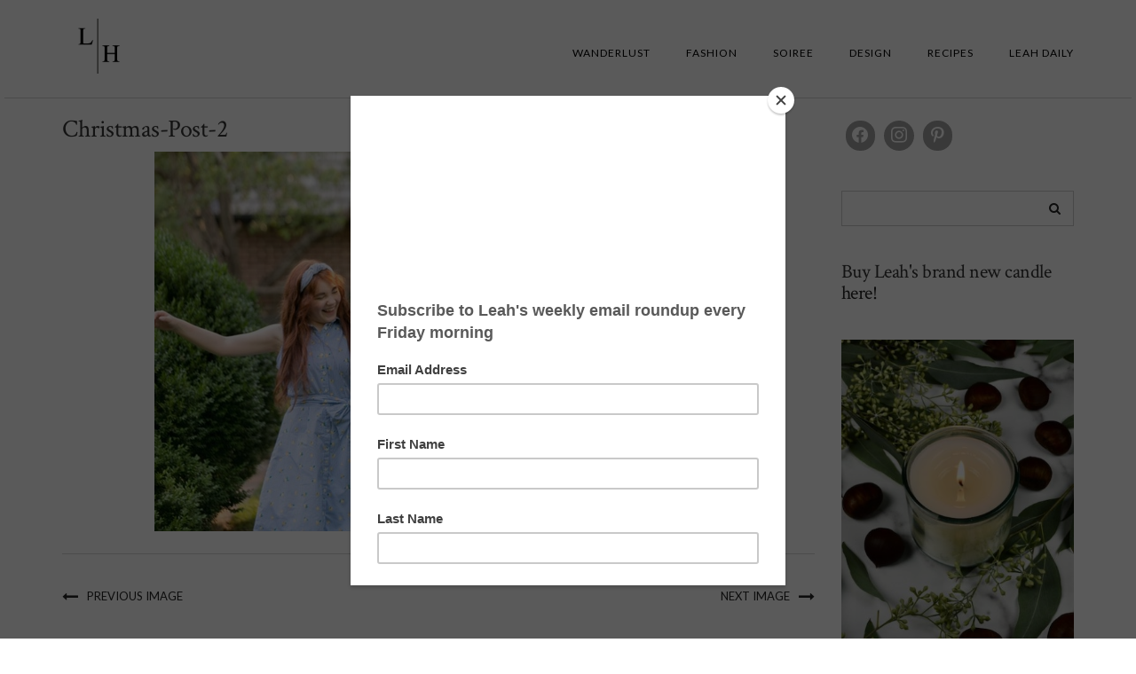

--- FILE ---
content_type: text/html; charset=UTF-8
request_url: https://leahhawkins.com/2020/12/25/our-2020-family-portraits-and-christmas-cards/christmas-post-2/
body_size: 11178
content:
<!DOCTYPE html>
<html lang="en-US">
<head>
    <meta charset="UTF-8" />
    <meta http-equiv="X-UA-Compatible" content="IE=edge" />
    <meta name="viewport" content="width=device-width, initial-scale=1" />
        <meta name='robots' content='index, follow, max-image-preview:large, max-snippet:-1, max-video-preview:-1' />

	<!-- This site is optimized with the Yoast SEO plugin v21.1 - https://yoast.com/wordpress/plugins/seo/ -->
	<title>Christmas-Post-2 - Leah Hawkins</title>
	<link rel="canonical" href="https://leahhawkins.com/2020/12/25/our-2020-family-portraits-and-christmas-cards/christmas-post-2/" />
	<meta property="og:locale" content="en_US" />
	<meta property="og:type" content="article" />
	<meta property="og:title" content="Christmas-Post-2 - Leah Hawkins" />
	<meta property="og:url" content="https://leahhawkins.com/2020/12/25/our-2020-family-portraits-and-christmas-cards/christmas-post-2/" />
	<meta property="og:site_name" content="Leah Hawkins" />
	<meta property="og:image" content="https://leahhawkins.com/2020/12/25/our-2020-family-portraits-and-christmas-cards/christmas-post-2" />
	<meta property="og:image:width" content="640" />
	<meta property="og:image:height" content="428" />
	<meta property="og:image:type" content="image/jpeg" />
	<meta name="twitter:card" content="summary_large_image" />
	<script type="application/ld+json" class="yoast-schema-graph">{"@context":"https://schema.org","@graph":[{"@type":"WebPage","@id":"https://leahhawkins.com/2020/12/25/our-2020-family-portraits-and-christmas-cards/christmas-post-2/","url":"https://leahhawkins.com/2020/12/25/our-2020-family-portraits-and-christmas-cards/christmas-post-2/","name":"Christmas-Post-2 - Leah Hawkins","isPartOf":{"@id":"https://leahhawkins.com/#website"},"primaryImageOfPage":{"@id":"https://leahhawkins.com/2020/12/25/our-2020-family-portraits-and-christmas-cards/christmas-post-2/#primaryimage"},"image":{"@id":"https://leahhawkins.com/2020/12/25/our-2020-family-portraits-and-christmas-cards/christmas-post-2/#primaryimage"},"thumbnailUrl":"https://leahhawkins.com/wp-content/uploads/2020/12/Christmas-Post-2.jpeg","datePublished":"2020-12-25T20:51:33+00:00","dateModified":"2020-12-25T20:51:33+00:00","breadcrumb":{"@id":"https://leahhawkins.com/2020/12/25/our-2020-family-portraits-and-christmas-cards/christmas-post-2/#breadcrumb"},"inLanguage":"en-US","potentialAction":[{"@type":"ReadAction","target":["https://leahhawkins.com/2020/12/25/our-2020-family-portraits-and-christmas-cards/christmas-post-2/"]}]},{"@type":"ImageObject","inLanguage":"en-US","@id":"https://leahhawkins.com/2020/12/25/our-2020-family-portraits-and-christmas-cards/christmas-post-2/#primaryimage","url":"https://leahhawkins.com/wp-content/uploads/2020/12/Christmas-Post-2.jpeg","contentUrl":"https://leahhawkins.com/wp-content/uploads/2020/12/Christmas-Post-2.jpeg","width":640,"height":428},{"@type":"BreadcrumbList","@id":"https://leahhawkins.com/2020/12/25/our-2020-family-portraits-and-christmas-cards/christmas-post-2/#breadcrumb","itemListElement":[{"@type":"ListItem","position":1,"name":"Home","item":"https://leahhawkins.com/"},{"@type":"ListItem","position":2,"name":"Our 2020 Family Portraits and Christmas Cards","item":"https://leahhawkins.com/2020/12/25/our-2020-family-portraits-and-christmas-cards/"},{"@type":"ListItem","position":3,"name":"Christmas-Post-2"}]},{"@type":"WebSite","@id":"https://leahhawkins.com/#website","url":"https://leahhawkins.com/","name":"Leah Hawkins","description":"cool. classic. chic.","potentialAction":[{"@type":"SearchAction","target":{"@type":"EntryPoint","urlTemplate":"https://leahhawkins.com/?s={search_term_string}"},"query-input":"required name=search_term_string"}],"inLanguage":"en-US"}]}</script>
	<!-- / Yoast SEO plugin. -->


<link rel='dns-prefetch' href='//fonts.googleapis.com' />
<link href='https://fonts.gstatic.com' crossorigin rel='preconnect' />
<link rel="alternate" type="application/rss+xml" title="Leah Hawkins &raquo; Feed" href="https://leahhawkins.com/feed/" />
<link rel="alternate" type="application/rss+xml" title="Leah Hawkins &raquo; Comments Feed" href="https://leahhawkins.com/comments/feed/" />
<script type="text/javascript">
/* <![CDATA[ */
window._wpemojiSettings = {"baseUrl":"https:\/\/s.w.org\/images\/core\/emoji\/15.0.3\/72x72\/","ext":".png","svgUrl":"https:\/\/s.w.org\/images\/core\/emoji\/15.0.3\/svg\/","svgExt":".svg","source":{"concatemoji":"https:\/\/leahhawkins.com\/wp-includes\/js\/wp-emoji-release.min.js?ver=6.6.4"}};
/*! This file is auto-generated */
!function(i,n){var o,s,e;function c(e){try{var t={supportTests:e,timestamp:(new Date).valueOf()};sessionStorage.setItem(o,JSON.stringify(t))}catch(e){}}function p(e,t,n){e.clearRect(0,0,e.canvas.width,e.canvas.height),e.fillText(t,0,0);var t=new Uint32Array(e.getImageData(0,0,e.canvas.width,e.canvas.height).data),r=(e.clearRect(0,0,e.canvas.width,e.canvas.height),e.fillText(n,0,0),new Uint32Array(e.getImageData(0,0,e.canvas.width,e.canvas.height).data));return t.every(function(e,t){return e===r[t]})}function u(e,t,n){switch(t){case"flag":return n(e,"\ud83c\udff3\ufe0f\u200d\u26a7\ufe0f","\ud83c\udff3\ufe0f\u200b\u26a7\ufe0f")?!1:!n(e,"\ud83c\uddfa\ud83c\uddf3","\ud83c\uddfa\u200b\ud83c\uddf3")&&!n(e,"\ud83c\udff4\udb40\udc67\udb40\udc62\udb40\udc65\udb40\udc6e\udb40\udc67\udb40\udc7f","\ud83c\udff4\u200b\udb40\udc67\u200b\udb40\udc62\u200b\udb40\udc65\u200b\udb40\udc6e\u200b\udb40\udc67\u200b\udb40\udc7f");case"emoji":return!n(e,"\ud83d\udc26\u200d\u2b1b","\ud83d\udc26\u200b\u2b1b")}return!1}function f(e,t,n){var r="undefined"!=typeof WorkerGlobalScope&&self instanceof WorkerGlobalScope?new OffscreenCanvas(300,150):i.createElement("canvas"),a=r.getContext("2d",{willReadFrequently:!0}),o=(a.textBaseline="top",a.font="600 32px Arial",{});return e.forEach(function(e){o[e]=t(a,e,n)}),o}function t(e){var t=i.createElement("script");t.src=e,t.defer=!0,i.head.appendChild(t)}"undefined"!=typeof Promise&&(o="wpEmojiSettingsSupports",s=["flag","emoji"],n.supports={everything:!0,everythingExceptFlag:!0},e=new Promise(function(e){i.addEventListener("DOMContentLoaded",e,{once:!0})}),new Promise(function(t){var n=function(){try{var e=JSON.parse(sessionStorage.getItem(o));if("object"==typeof e&&"number"==typeof e.timestamp&&(new Date).valueOf()<e.timestamp+604800&&"object"==typeof e.supportTests)return e.supportTests}catch(e){}return null}();if(!n){if("undefined"!=typeof Worker&&"undefined"!=typeof OffscreenCanvas&&"undefined"!=typeof URL&&URL.createObjectURL&&"undefined"!=typeof Blob)try{var e="postMessage("+f.toString()+"("+[JSON.stringify(s),u.toString(),p.toString()].join(",")+"));",r=new Blob([e],{type:"text/javascript"}),a=new Worker(URL.createObjectURL(r),{name:"wpTestEmojiSupports"});return void(a.onmessage=function(e){c(n=e.data),a.terminate(),t(n)})}catch(e){}c(n=f(s,u,p))}t(n)}).then(function(e){for(var t in e)n.supports[t]=e[t],n.supports.everything=n.supports.everything&&n.supports[t],"flag"!==t&&(n.supports.everythingExceptFlag=n.supports.everythingExceptFlag&&n.supports[t]);n.supports.everythingExceptFlag=n.supports.everythingExceptFlag&&!n.supports.flag,n.DOMReady=!1,n.readyCallback=function(){n.DOMReady=!0}}).then(function(){return e}).then(function(){var e;n.supports.everything||(n.readyCallback(),(e=n.source||{}).concatemoji?t(e.concatemoji):e.wpemoji&&e.twemoji&&(t(e.twemoji),t(e.wpemoji)))}))}((window,document),window._wpemojiSettings);
/* ]]> */
</script>
<style id='wp-emoji-styles-inline-css' type='text/css'>

	img.wp-smiley, img.emoji {
		display: inline !important;
		border: none !important;
		box-shadow: none !important;
		height: 1em !important;
		width: 1em !important;
		margin: 0 0.07em !important;
		vertical-align: -0.1em !important;
		background: none !important;
		padding: 0 !important;
	}
</style>
<link rel='stylesheet' id='wp-block-library-css' href='https://leahhawkins.com/wp-includes/css/dist/block-library/style.min.css?ver=6.6.4' type='text/css' media='all' />
<link rel='stylesheet' id='wpzoom-social-icons-block-style-css' href='https://leahhawkins.com/wp-content/plugins/social-icons-widget-by-wpzoom/block/dist/style-wpzoom-social-icons.css?ver=4.2.18' type='text/css' media='all' />
<link rel='stylesheet' id='wc-blocks-style-css' href='https://leahhawkins.com/wp-content/plugins/woocommerce/packages/woocommerce-blocks/build/wc-blocks.css?ver=10.6.6' type='text/css' media='all' />
<link rel='stylesheet' id='wc-blocks-style-active-filters-css' href='https://leahhawkins.com/wp-content/plugins/woocommerce/packages/woocommerce-blocks/build/active-filters.css?ver=10.6.6' type='text/css' media='all' />
<link rel='stylesheet' id='wc-blocks-style-add-to-cart-form-css' href='https://leahhawkins.com/wp-content/plugins/woocommerce/packages/woocommerce-blocks/build/add-to-cart-form.css?ver=10.6.6' type='text/css' media='all' />
<link rel='stylesheet' id='wc-blocks-packages-style-css' href='https://leahhawkins.com/wp-content/plugins/woocommerce/packages/woocommerce-blocks/build/packages-style.css?ver=10.6.6' type='text/css' media='all' />
<link rel='stylesheet' id='wc-blocks-style-all-products-css' href='https://leahhawkins.com/wp-content/plugins/woocommerce/packages/woocommerce-blocks/build/all-products.css?ver=10.6.6' type='text/css' media='all' />
<link rel='stylesheet' id='wc-blocks-style-all-reviews-css' href='https://leahhawkins.com/wp-content/plugins/woocommerce/packages/woocommerce-blocks/build/all-reviews.css?ver=10.6.6' type='text/css' media='all' />
<link rel='stylesheet' id='wc-blocks-style-attribute-filter-css' href='https://leahhawkins.com/wp-content/plugins/woocommerce/packages/woocommerce-blocks/build/attribute-filter.css?ver=10.6.6' type='text/css' media='all' />
<link rel='stylesheet' id='wc-blocks-style-breadcrumbs-css' href='https://leahhawkins.com/wp-content/plugins/woocommerce/packages/woocommerce-blocks/build/breadcrumbs.css?ver=10.6.6' type='text/css' media='all' />
<link rel='stylesheet' id='wc-blocks-style-catalog-sorting-css' href='https://leahhawkins.com/wp-content/plugins/woocommerce/packages/woocommerce-blocks/build/catalog-sorting.css?ver=10.6.6' type='text/css' media='all' />
<link rel='stylesheet' id='wc-blocks-style-customer-account-css' href='https://leahhawkins.com/wp-content/plugins/woocommerce/packages/woocommerce-blocks/build/customer-account.css?ver=10.6.6' type='text/css' media='all' />
<link rel='stylesheet' id='wc-blocks-style-featured-category-css' href='https://leahhawkins.com/wp-content/plugins/woocommerce/packages/woocommerce-blocks/build/featured-category.css?ver=10.6.6' type='text/css' media='all' />
<link rel='stylesheet' id='wc-blocks-style-featured-product-css' href='https://leahhawkins.com/wp-content/plugins/woocommerce/packages/woocommerce-blocks/build/featured-product.css?ver=10.6.6' type='text/css' media='all' />
<link rel='stylesheet' id='wc-blocks-style-mini-cart-css' href='https://leahhawkins.com/wp-content/plugins/woocommerce/packages/woocommerce-blocks/build/mini-cart.css?ver=10.6.6' type='text/css' media='all' />
<link rel='stylesheet' id='wc-blocks-style-price-filter-css' href='https://leahhawkins.com/wp-content/plugins/woocommerce/packages/woocommerce-blocks/build/price-filter.css?ver=10.6.6' type='text/css' media='all' />
<link rel='stylesheet' id='wc-blocks-style-product-add-to-cart-css' href='https://leahhawkins.com/wp-content/plugins/woocommerce/packages/woocommerce-blocks/build/product-add-to-cart.css?ver=10.6.6' type='text/css' media='all' />
<link rel='stylesheet' id='wc-blocks-style-product-button-css' href='https://leahhawkins.com/wp-content/plugins/woocommerce/packages/woocommerce-blocks/build/product-button.css?ver=10.6.6' type='text/css' media='all' />
<link rel='stylesheet' id='wc-blocks-style-product-categories-css' href='https://leahhawkins.com/wp-content/plugins/woocommerce/packages/woocommerce-blocks/build/product-categories.css?ver=10.6.6' type='text/css' media='all' />
<link rel='stylesheet' id='wc-blocks-style-product-image-css' href='https://leahhawkins.com/wp-content/plugins/woocommerce/packages/woocommerce-blocks/build/product-image.css?ver=10.6.6' type='text/css' media='all' />
<link rel='stylesheet' id='wc-blocks-style-product-image-gallery-css' href='https://leahhawkins.com/wp-content/plugins/woocommerce/packages/woocommerce-blocks/build/product-image-gallery.css?ver=10.6.6' type='text/css' media='all' />
<link rel='stylesheet' id='wc-blocks-style-product-query-css' href='https://leahhawkins.com/wp-content/plugins/woocommerce/packages/woocommerce-blocks/build/product-query.css?ver=10.6.6' type='text/css' media='all' />
<link rel='stylesheet' id='wc-blocks-style-product-results-count-css' href='https://leahhawkins.com/wp-content/plugins/woocommerce/packages/woocommerce-blocks/build/product-results-count.css?ver=10.6.6' type='text/css' media='all' />
<link rel='stylesheet' id='wc-blocks-style-product-reviews-css' href='https://leahhawkins.com/wp-content/plugins/woocommerce/packages/woocommerce-blocks/build/product-reviews.css?ver=10.6.6' type='text/css' media='all' />
<link rel='stylesheet' id='wc-blocks-style-product-sale-badge-css' href='https://leahhawkins.com/wp-content/plugins/woocommerce/packages/woocommerce-blocks/build/product-sale-badge.css?ver=10.6.6' type='text/css' media='all' />
<link rel='stylesheet' id='wc-blocks-style-product-search-css' href='https://leahhawkins.com/wp-content/plugins/woocommerce/packages/woocommerce-blocks/build/product-search.css?ver=10.6.6' type='text/css' media='all' />
<link rel='stylesheet' id='wc-blocks-style-product-sku-css' href='https://leahhawkins.com/wp-content/plugins/woocommerce/packages/woocommerce-blocks/build/product-sku.css?ver=10.6.6' type='text/css' media='all' />
<link rel='stylesheet' id='wc-blocks-style-product-stock-indicator-css' href='https://leahhawkins.com/wp-content/plugins/woocommerce/packages/woocommerce-blocks/build/product-stock-indicator.css?ver=10.6.6' type='text/css' media='all' />
<link rel='stylesheet' id='wc-blocks-style-product-summary-css' href='https://leahhawkins.com/wp-content/plugins/woocommerce/packages/woocommerce-blocks/build/product-summary.css?ver=10.6.6' type='text/css' media='all' />
<link rel='stylesheet' id='wc-blocks-style-product-title-css' href='https://leahhawkins.com/wp-content/plugins/woocommerce/packages/woocommerce-blocks/build/product-title.css?ver=10.6.6' type='text/css' media='all' />
<link rel='stylesheet' id='wc-blocks-style-rating-filter-css' href='https://leahhawkins.com/wp-content/plugins/woocommerce/packages/woocommerce-blocks/build/rating-filter.css?ver=10.6.6' type='text/css' media='all' />
<link rel='stylesheet' id='wc-blocks-style-reviews-by-category-css' href='https://leahhawkins.com/wp-content/plugins/woocommerce/packages/woocommerce-blocks/build/reviews-by-category.css?ver=10.6.6' type='text/css' media='all' />
<link rel='stylesheet' id='wc-blocks-style-reviews-by-product-css' href='https://leahhawkins.com/wp-content/plugins/woocommerce/packages/woocommerce-blocks/build/reviews-by-product.css?ver=10.6.6' type='text/css' media='all' />
<link rel='stylesheet' id='wc-blocks-style-product-details-css' href='https://leahhawkins.com/wp-content/plugins/woocommerce/packages/woocommerce-blocks/build/product-details.css?ver=10.6.6' type='text/css' media='all' />
<link rel='stylesheet' id='wc-blocks-style-single-product-css' href='https://leahhawkins.com/wp-content/plugins/woocommerce/packages/woocommerce-blocks/build/single-product.css?ver=10.6.6' type='text/css' media='all' />
<link rel='stylesheet' id='wc-blocks-style-stock-filter-css' href='https://leahhawkins.com/wp-content/plugins/woocommerce/packages/woocommerce-blocks/build/stock-filter.css?ver=10.6.6' type='text/css' media='all' />
<link rel='stylesheet' id='wc-blocks-style-cart-css' href='https://leahhawkins.com/wp-content/plugins/woocommerce/packages/woocommerce-blocks/build/cart.css?ver=10.6.6' type='text/css' media='all' />
<link rel='stylesheet' id='wc-blocks-style-checkout-css' href='https://leahhawkins.com/wp-content/plugins/woocommerce/packages/woocommerce-blocks/build/checkout.css?ver=10.6.6' type='text/css' media='all' />
<link rel='stylesheet' id='wc-blocks-style-mini-cart-contents-css' href='https://leahhawkins.com/wp-content/plugins/woocommerce/packages/woocommerce-blocks/build/mini-cart-contents.css?ver=10.6.6' type='text/css' media='all' />
<style id='classic-theme-styles-inline-css' type='text/css'>
/*! This file is auto-generated */
.wp-block-button__link{color:#fff;background-color:#32373c;border-radius:9999px;box-shadow:none;text-decoration:none;padding:calc(.667em + 2px) calc(1.333em + 2px);font-size:1.125em}.wp-block-file__button{background:#32373c;color:#fff;text-decoration:none}
</style>
<style id='global-styles-inline-css' type='text/css'>
:root{--wp--preset--aspect-ratio--square: 1;--wp--preset--aspect-ratio--4-3: 4/3;--wp--preset--aspect-ratio--3-4: 3/4;--wp--preset--aspect-ratio--3-2: 3/2;--wp--preset--aspect-ratio--2-3: 2/3;--wp--preset--aspect-ratio--16-9: 16/9;--wp--preset--aspect-ratio--9-16: 9/16;--wp--preset--color--black: #000000;--wp--preset--color--cyan-bluish-gray: #abb8c3;--wp--preset--color--white: #ffffff;--wp--preset--color--pale-pink: #f78da7;--wp--preset--color--vivid-red: #cf2e2e;--wp--preset--color--luminous-vivid-orange: #ff6900;--wp--preset--color--luminous-vivid-amber: #fcb900;--wp--preset--color--light-green-cyan: #7bdcb5;--wp--preset--color--vivid-green-cyan: #00d084;--wp--preset--color--pale-cyan-blue: #8ed1fc;--wp--preset--color--vivid-cyan-blue: #0693e3;--wp--preset--color--vivid-purple: #9b51e0;--wp--preset--gradient--vivid-cyan-blue-to-vivid-purple: linear-gradient(135deg,rgba(6,147,227,1) 0%,rgb(155,81,224) 100%);--wp--preset--gradient--light-green-cyan-to-vivid-green-cyan: linear-gradient(135deg,rgb(122,220,180) 0%,rgb(0,208,130) 100%);--wp--preset--gradient--luminous-vivid-amber-to-luminous-vivid-orange: linear-gradient(135deg,rgba(252,185,0,1) 0%,rgba(255,105,0,1) 100%);--wp--preset--gradient--luminous-vivid-orange-to-vivid-red: linear-gradient(135deg,rgba(255,105,0,1) 0%,rgb(207,46,46) 100%);--wp--preset--gradient--very-light-gray-to-cyan-bluish-gray: linear-gradient(135deg,rgb(238,238,238) 0%,rgb(169,184,195) 100%);--wp--preset--gradient--cool-to-warm-spectrum: linear-gradient(135deg,rgb(74,234,220) 0%,rgb(151,120,209) 20%,rgb(207,42,186) 40%,rgb(238,44,130) 60%,rgb(251,105,98) 80%,rgb(254,248,76) 100%);--wp--preset--gradient--blush-light-purple: linear-gradient(135deg,rgb(255,206,236) 0%,rgb(152,150,240) 100%);--wp--preset--gradient--blush-bordeaux: linear-gradient(135deg,rgb(254,205,165) 0%,rgb(254,45,45) 50%,rgb(107,0,62) 100%);--wp--preset--gradient--luminous-dusk: linear-gradient(135deg,rgb(255,203,112) 0%,rgb(199,81,192) 50%,rgb(65,88,208) 100%);--wp--preset--gradient--pale-ocean: linear-gradient(135deg,rgb(255,245,203) 0%,rgb(182,227,212) 50%,rgb(51,167,181) 100%);--wp--preset--gradient--electric-grass: linear-gradient(135deg,rgb(202,248,128) 0%,rgb(113,206,126) 100%);--wp--preset--gradient--midnight: linear-gradient(135deg,rgb(2,3,129) 0%,rgb(40,116,252) 100%);--wp--preset--font-size--small: 13px;--wp--preset--font-size--medium: 20px;--wp--preset--font-size--large: 36px;--wp--preset--font-size--x-large: 42px;--wp--preset--spacing--20: 0.44rem;--wp--preset--spacing--30: 0.67rem;--wp--preset--spacing--40: 1rem;--wp--preset--spacing--50: 1.5rem;--wp--preset--spacing--60: 2.25rem;--wp--preset--spacing--70: 3.38rem;--wp--preset--spacing--80: 5.06rem;--wp--preset--shadow--natural: 6px 6px 9px rgba(0, 0, 0, 0.2);--wp--preset--shadow--deep: 12px 12px 50px rgba(0, 0, 0, 0.4);--wp--preset--shadow--sharp: 6px 6px 0px rgba(0, 0, 0, 0.2);--wp--preset--shadow--outlined: 6px 6px 0px -3px rgba(255, 255, 255, 1), 6px 6px rgba(0, 0, 0, 1);--wp--preset--shadow--crisp: 6px 6px 0px rgba(0, 0, 0, 1);}:where(.is-layout-flex){gap: 0.5em;}:where(.is-layout-grid){gap: 0.5em;}body .is-layout-flex{display: flex;}.is-layout-flex{flex-wrap: wrap;align-items: center;}.is-layout-flex > :is(*, div){margin: 0;}body .is-layout-grid{display: grid;}.is-layout-grid > :is(*, div){margin: 0;}:where(.wp-block-columns.is-layout-flex){gap: 2em;}:where(.wp-block-columns.is-layout-grid){gap: 2em;}:where(.wp-block-post-template.is-layout-flex){gap: 1.25em;}:where(.wp-block-post-template.is-layout-grid){gap: 1.25em;}.has-black-color{color: var(--wp--preset--color--black) !important;}.has-cyan-bluish-gray-color{color: var(--wp--preset--color--cyan-bluish-gray) !important;}.has-white-color{color: var(--wp--preset--color--white) !important;}.has-pale-pink-color{color: var(--wp--preset--color--pale-pink) !important;}.has-vivid-red-color{color: var(--wp--preset--color--vivid-red) !important;}.has-luminous-vivid-orange-color{color: var(--wp--preset--color--luminous-vivid-orange) !important;}.has-luminous-vivid-amber-color{color: var(--wp--preset--color--luminous-vivid-amber) !important;}.has-light-green-cyan-color{color: var(--wp--preset--color--light-green-cyan) !important;}.has-vivid-green-cyan-color{color: var(--wp--preset--color--vivid-green-cyan) !important;}.has-pale-cyan-blue-color{color: var(--wp--preset--color--pale-cyan-blue) !important;}.has-vivid-cyan-blue-color{color: var(--wp--preset--color--vivid-cyan-blue) !important;}.has-vivid-purple-color{color: var(--wp--preset--color--vivid-purple) !important;}.has-black-background-color{background-color: var(--wp--preset--color--black) !important;}.has-cyan-bluish-gray-background-color{background-color: var(--wp--preset--color--cyan-bluish-gray) !important;}.has-white-background-color{background-color: var(--wp--preset--color--white) !important;}.has-pale-pink-background-color{background-color: var(--wp--preset--color--pale-pink) !important;}.has-vivid-red-background-color{background-color: var(--wp--preset--color--vivid-red) !important;}.has-luminous-vivid-orange-background-color{background-color: var(--wp--preset--color--luminous-vivid-orange) !important;}.has-luminous-vivid-amber-background-color{background-color: var(--wp--preset--color--luminous-vivid-amber) !important;}.has-light-green-cyan-background-color{background-color: var(--wp--preset--color--light-green-cyan) !important;}.has-vivid-green-cyan-background-color{background-color: var(--wp--preset--color--vivid-green-cyan) !important;}.has-pale-cyan-blue-background-color{background-color: var(--wp--preset--color--pale-cyan-blue) !important;}.has-vivid-cyan-blue-background-color{background-color: var(--wp--preset--color--vivid-cyan-blue) !important;}.has-vivid-purple-background-color{background-color: var(--wp--preset--color--vivid-purple) !important;}.has-black-border-color{border-color: var(--wp--preset--color--black) !important;}.has-cyan-bluish-gray-border-color{border-color: var(--wp--preset--color--cyan-bluish-gray) !important;}.has-white-border-color{border-color: var(--wp--preset--color--white) !important;}.has-pale-pink-border-color{border-color: var(--wp--preset--color--pale-pink) !important;}.has-vivid-red-border-color{border-color: var(--wp--preset--color--vivid-red) !important;}.has-luminous-vivid-orange-border-color{border-color: var(--wp--preset--color--luminous-vivid-orange) !important;}.has-luminous-vivid-amber-border-color{border-color: var(--wp--preset--color--luminous-vivid-amber) !important;}.has-light-green-cyan-border-color{border-color: var(--wp--preset--color--light-green-cyan) !important;}.has-vivid-green-cyan-border-color{border-color: var(--wp--preset--color--vivid-green-cyan) !important;}.has-pale-cyan-blue-border-color{border-color: var(--wp--preset--color--pale-cyan-blue) !important;}.has-vivid-cyan-blue-border-color{border-color: var(--wp--preset--color--vivid-cyan-blue) !important;}.has-vivid-purple-border-color{border-color: var(--wp--preset--color--vivid-purple) !important;}.has-vivid-cyan-blue-to-vivid-purple-gradient-background{background: var(--wp--preset--gradient--vivid-cyan-blue-to-vivid-purple) !important;}.has-light-green-cyan-to-vivid-green-cyan-gradient-background{background: var(--wp--preset--gradient--light-green-cyan-to-vivid-green-cyan) !important;}.has-luminous-vivid-amber-to-luminous-vivid-orange-gradient-background{background: var(--wp--preset--gradient--luminous-vivid-amber-to-luminous-vivid-orange) !important;}.has-luminous-vivid-orange-to-vivid-red-gradient-background{background: var(--wp--preset--gradient--luminous-vivid-orange-to-vivid-red) !important;}.has-very-light-gray-to-cyan-bluish-gray-gradient-background{background: var(--wp--preset--gradient--very-light-gray-to-cyan-bluish-gray) !important;}.has-cool-to-warm-spectrum-gradient-background{background: var(--wp--preset--gradient--cool-to-warm-spectrum) !important;}.has-blush-light-purple-gradient-background{background: var(--wp--preset--gradient--blush-light-purple) !important;}.has-blush-bordeaux-gradient-background{background: var(--wp--preset--gradient--blush-bordeaux) !important;}.has-luminous-dusk-gradient-background{background: var(--wp--preset--gradient--luminous-dusk) !important;}.has-pale-ocean-gradient-background{background: var(--wp--preset--gradient--pale-ocean) !important;}.has-electric-grass-gradient-background{background: var(--wp--preset--gradient--electric-grass) !important;}.has-midnight-gradient-background{background: var(--wp--preset--gradient--midnight) !important;}.has-small-font-size{font-size: var(--wp--preset--font-size--small) !important;}.has-medium-font-size{font-size: var(--wp--preset--font-size--medium) !important;}.has-large-font-size{font-size: var(--wp--preset--font-size--large) !important;}.has-x-large-font-size{font-size: var(--wp--preset--font-size--x-large) !important;}
:where(.wp-block-post-template.is-layout-flex){gap: 1.25em;}:where(.wp-block-post-template.is-layout-grid){gap: 1.25em;}
:where(.wp-block-columns.is-layout-flex){gap: 2em;}:where(.wp-block-columns.is-layout-grid){gap: 2em;}
:root :where(.wp-block-pullquote){font-size: 1.5em;line-height: 1.6;}
</style>
<link rel='stylesheet' id='woocommerce-layout-css' href='https://leahhawkins.com/wp-content/plugins/woocommerce/assets/css/woocommerce-layout.css?ver=8.0.3' type='text/css' media='all' />
<link rel='stylesheet' id='woocommerce-smallscreen-css' href='https://leahhawkins.com/wp-content/plugins/woocommerce/assets/css/woocommerce-smallscreen.css?ver=8.0.3' type='text/css' media='only screen and (max-width: 768px)' />
<link rel='stylesheet' id='woocommerce-general-css' href='https://leahhawkins.com/wp-content/plugins/woocommerce/assets/css/woocommerce.css?ver=8.0.3' type='text/css' media='all' />
<style id='woocommerce-inline-inline-css' type='text/css'>
.woocommerce form .form-row .required { visibility: visible; }
</style>
<link rel='stylesheet' id='juliet-fonts-css' href='https://fonts.googleapis.com/css?family=Crimson+Text%3A400%2C400i%2C600%2C600i%2C700%2C700i%7CLato%3A400%2C400i%2C700%2C700i%7CMontserrat%3A300%2C300i%2C400%2C400i%2C500%2C500i%2C700%2C700i&#038;subset=latin%2Clatin-ext' type='text/css' media='all' />
<link rel='stylesheet' id='bootstrap-css' href='https://leahhawkins.com/wp-content/themes/juliet/assets/css/bootstrap.min.css?ver=3.4.1' type='text/css' media='all' />
<link rel='stylesheet' id='font-awesome-css' href='https://leahhawkins.com/wp-content/themes/juliet/assets/css/font-awesome.min.css?ver=6.6.4' type='text/css' media='all' />
<link rel='stylesheet' id='smartmenus-bootstrap-css' href='https://leahhawkins.com/wp-content/themes/juliet/assets/css/jquery.smartmenus.bootstrap.css?ver=6.6.4' type='text/css' media='all' />
<link rel='stylesheet' id='juliet-style-css' href='https://leahhawkins.com/wp-content/themes/juliet/style.css?ver=6.6.4' type='text/css' media='all' />
<link rel='stylesheet' id='slick-style-css' href='https://leahhawkins.com/wp-content/themes/juliet/assets/css/slick.min.css?ver=6.6.4' type='text/css' media='all' />
<link rel='stylesheet' id='juliet-woocommerce-style-css' href='https://leahhawkins.com/wp-content/themes/juliet/woocommerce/woocommerce.css?ver=6.6.4' type='text/css' media='all' />
<link rel='stylesheet' id='wpzoom-social-icons-socicon-css' href='https://leahhawkins.com/wp-content/plugins/social-icons-widget-by-wpzoom/assets/css/wpzoom-socicon.css?ver=1724978812' type='text/css' media='all' />
<link rel='stylesheet' id='wpzoom-social-icons-genericons-css' href='https://leahhawkins.com/wp-content/plugins/social-icons-widget-by-wpzoom/assets/css/genericons.css?ver=1724978812' type='text/css' media='all' />
<link rel='stylesheet' id='wpzoom-social-icons-academicons-css' href='https://leahhawkins.com/wp-content/plugins/social-icons-widget-by-wpzoom/assets/css/academicons.min.css?ver=1724978812' type='text/css' media='all' />
<link rel='stylesheet' id='wpzoom-social-icons-font-awesome-3-css' href='https://leahhawkins.com/wp-content/plugins/social-icons-widget-by-wpzoom/assets/css/font-awesome-3.min.css?ver=1724978812' type='text/css' media='all' />
<link rel='stylesheet' id='dashicons-css' href='https://leahhawkins.com/wp-includes/css/dashicons.min.css?ver=6.6.4' type='text/css' media='all' />
<link rel='stylesheet' id='wpzoom-social-icons-styles-css' href='https://leahhawkins.com/wp-content/plugins/social-icons-widget-by-wpzoom/assets/css/wpzoom-social-icons-styles.css?ver=1724978812' type='text/css' media='all' />
<link rel='preload' as='font'  id='wpzoom-social-icons-font-academicons-woff2-css' href='https://leahhawkins.com/wp-content/plugins/social-icons-widget-by-wpzoom/assets/font/academicons.woff2?v=1.9.2'  type='font/woff2' crossorigin />
<link rel='preload' as='font'  id='wpzoom-social-icons-font-fontawesome-3-woff2-css' href='https://leahhawkins.com/wp-content/plugins/social-icons-widget-by-wpzoom/assets/font/fontawesome-webfont.woff2?v=4.7.0'  type='font/woff2' crossorigin />
<link rel='preload' as='font'  id='wpzoom-social-icons-font-genericons-woff-css' href='https://leahhawkins.com/wp-content/plugins/social-icons-widget-by-wpzoom/assets/font/Genericons.woff'  type='font/woff' crossorigin />
<link rel='preload' as='font'  id='wpzoom-social-icons-font-socicon-woff2-css' href='https://leahhawkins.com/wp-content/plugins/social-icons-widget-by-wpzoom/assets/font/socicon.woff2?v=4.2.18'  type='font/woff2' crossorigin />
<script type="text/javascript" src="https://leahhawkins.com/wp-includes/js/jquery/jquery.min.js?ver=3.7.1" id="jquery-core-js"></script>
<script type="text/javascript" src="https://leahhawkins.com/wp-includes/js/jquery/jquery-migrate.min.js?ver=3.4.1" id="jquery-migrate-js"></script>
<!--[if lt IE 9]>
<script type="text/javascript" src="https://leahhawkins.com/wp-content/themes/juliet/assets/js/html5shiv.js?ver=3.7.0" id="juliet-html5-js"></script>
<![endif]-->
<script type="text/javascript" src="https://leahhawkins.com/wp-content/themes/juliet/assets/js/respond.min.js?ver=1.3.0" id="juliet-respond-js"></script>
<link rel="https://api.w.org/" href="https://leahhawkins.com/wp-json/" /><link rel="alternate" title="JSON" type="application/json" href="https://leahhawkins.com/wp-json/wp/v2/media/4770" /><link rel="EditURI" type="application/rsd+xml" title="RSD" href="https://leahhawkins.com/xmlrpc.php?rsd" />
<meta name="generator" content="WordPress 6.6.4" />
<meta name="generator" content="WooCommerce 8.0.3" />
<link rel='shortlink' href='https://leahhawkins.com/?p=4770' />
<link rel="alternate" title="oEmbed (JSON)" type="application/json+oembed" href="https://leahhawkins.com/wp-json/oembed/1.0/embed?url=https%3A%2F%2Fleahhawkins.com%2F2020%2F12%2F25%2Four-2020-family-portraits-and-christmas-cards%2Fchristmas-post-2%2F" />
<link rel="alternate" title="oEmbed (XML)" type="text/xml+oembed" href="https://leahhawkins.com/wp-json/oembed/1.0/embed?url=https%3A%2F%2Fleahhawkins.com%2F2020%2F12%2F25%2Four-2020-family-portraits-and-christmas-cards%2Fchristmas-post-2%2F&#038;format=xml" />
<!-- This code is added by Analytify (5.4.1) https://analytify.io/ !-->
			<script>
				(function(i,s,o,g,r,a,m){i['GoogleAnalyticsObject']=r;i[r]=i[r]||function(){
					(i[r].q=i[r].q||[]).push(arguments)},i[r].l=1*new Date();a=s.createElement(o),
					m=s.getElementsByTagName(o)[0];a.async=1;a.src=g;m.parentNode.insertBefore(a,m)
				})

				(window,document,'script','//www.google-analytics.com/analytics.js','ga');
				
					ga('create', 'UA-4550583-3', 'auto');ga('send', 'pageview');
			</script>

			<!-- This code is added by Analytify (5.4.1) !-->	<noscript><style>.woocommerce-product-gallery{ opacity: 1 !important; }</style></noscript>
	<link rel="icon" href="https://leahhawkins.com/wp-content/uploads/2019/05/Rich-Girl-Beauty-100x100.png" sizes="32x32" />
<link rel="icon" href="https://leahhawkins.com/wp-content/uploads/2019/05/Rich-Girl-Beauty-250x250.png" sizes="192x192" />
<link rel="apple-touch-icon" href="https://leahhawkins.com/wp-content/uploads/2019/05/Rich-Girl-Beauty-250x250.png" />
<meta name="msapplication-TileImage" content="https://leahhawkins.com/wp-content/uploads/2019/05/Rich-Girl-Beauty-300x300.png" />
		<style type="text/css" id="wp-custom-css">
			/*
You can add your own CSS here.

Click the help icon above to learn more.
*/

.frontpage-banner img {
    height: 500px !important;
    width: 100%;
}

#zoom-social-icons-widget-2 {
	float: right;
}

#zoom-social-icons-widget-2 > ul > li {
display: inline-block;
text-align: right;
}		</style>
		</head>

<body class="attachment attachment-template-default single single-attachment postid-4770 attachmentid-4770 attachment-jpeg wp-custom-logo boxed theme-juliet woocommerce-no-js">

<div class="main-wrapper">
	<!-- Header -->
	<div class="header">

                

		<!-- Header Row 2 -->
		<div class="header-row-2">
			<div class="container">

				<!-- Left -->
				<div class="header-row-2-left">
                    					<div class="logo image-logo">
                        <a href="https://leahhawkins.com/" class="custom-logo-link" rel="home"><img width="500" height="500" src="https://leahhawkins.com/wp-content/uploads/2019/05/Rich-Girl-Beauty.png" class="custom-logo" alt="Leah Hawkins" decoding="async" fetchpriority="high" srcset="https://leahhawkins.com/wp-content/uploads/2019/05/Rich-Girl-Beauty.png 500w, https://leahhawkins.com/wp-content/uploads/2019/05/Rich-Girl-Beauty-300x300.png 300w, https://leahhawkins.com/wp-content/uploads/2019/05/Rich-Girl-Beauty-100x100.png 100w, https://leahhawkins.com/wp-content/uploads/2019/05/Rich-Girl-Beauty-250x250.png 250w" sizes="(max-width: 500px) 100vw, 500px" /></a>					</div>
                    
				</div>
				<!-- /Left -->

				<!-- Right -->
				<div class="header-row-2-right">
					<nav class="navbar navbar-default">
						<div class="navbar-header">
							<button type="button" class="navbar-toggle collapsed" data-toggle="collapse" data-target=".header-row-2-right .navbar-collapse" aria-expanded="false">
								<span class="sr-only">Toggle Navigation</span>
								<span class="icon-bar"></span>
								<span class="icon-bar"></span>
								<span class="icon-bar"></span>
							</button>
						</div>
						<!-- Navigation -->
                        <div class="navbar-collapse collapse"><ul id="menu-main-navigation" class="nav navbar-nav"><li itemscope="itemscope" itemtype="https://www.schema.org/SiteNavigationElement" id="menu-item-1200" class="menu-item menu-item-type-taxonomy menu-item-object-category menu-item-1200"><a href="https://leahhawkins.com/category/wanderlust/">Wanderlust</a></li>
<li itemscope="itemscope" itemtype="https://www.schema.org/SiteNavigationElement" id="menu-item-1196" class="menu-item menu-item-type-taxonomy menu-item-object-category menu-item-1196"><a href="https://leahhawkins.com/category/fashion/">Fashion</a></li>
<li itemscope="itemscope" itemtype="https://www.schema.org/SiteNavigationElement" id="menu-item-1199" class="menu-item menu-item-type-taxonomy menu-item-object-category menu-item-1199"><a href="https://leahhawkins.com/category/soiree/">Soiree</a></li>
<li itemscope="itemscope" itemtype="https://www.schema.org/SiteNavigationElement" id="menu-item-1195" class="menu-item menu-item-type-taxonomy menu-item-object-category menu-item-1195"><a href="https://leahhawkins.com/category/design/">Design</a></li>
<li itemscope="itemscope" itemtype="https://www.schema.org/SiteNavigationElement" id="menu-item-1198" class="menu-item menu-item-type-taxonomy menu-item-object-category menu-item-1198"><a href="https://leahhawkins.com/category/recipes/">Recipes</a></li>
<li itemscope="itemscope" itemtype="https://www.schema.org/SiteNavigationElement" id="menu-item-1197" class="menu-item menu-item-type-taxonomy menu-item-object-category menu-item-1197"><a href="https://leahhawkins.com/category/leah_daily/">Leah Daily</a></li>
</ul></div>                    <!-- /Navigation -->
					</nav>
				</div>
				<!-- /Right -->
			</div>
		</div>
		<!-- /Header Row 2 -->

	</div>
	<!-- /Header -->

    
    <div class="container">

	

	<div class="row two-columns sidebar-right"><div class="main-column col-md-9">
    
                
        <!-- Post Content -->
        <div id="post-4770" class="entry-attachment post-4770 attachment type-attachment status-inherit hentry">
            
            <div class="entry-header">
            
                                                <h1 class="entry-title">Christmas-Post-2</h1>
                  
            </div>
            
            <div class="attachment-image"><img width="640" height="428" src="https://leahhawkins.com/wp-content/uploads/2020/12/Christmas-Post-2.jpeg" class="attachment-full size-full" alt="" decoding="async" srcset="https://leahhawkins.com/wp-content/uploads/2020/12/Christmas-Post-2.jpeg 640w, https://leahhawkins.com/wp-content/uploads/2020/12/Christmas-Post-2-600x401.jpeg 600w, https://leahhawkins.com/wp-content/uploads/2020/12/Christmas-Post-2-500x334.jpeg 500w" sizes="(max-width: 640px) 100vw, 640px" /></div>
            
                        
                    
        </div>
        <!-- /Post Content -->
        
        
        <hr />
	
        
        <div class="pagination-post">
            <div class="previous_post"><a href='https://leahhawkins.com/2020/12/25/our-2020-family-portraits-and-christmas-cards/christmas-post-3/'>Previous Image</a></div>
            <div class="next_post"><a href='https://leahhawkins.com/2020/12/25/our-2020-family-portraits-and-christmas-cards/christmas-post-1/'>Next Image</a></div>
        </div>
        
        <!-- Post Comments -->
          
        <!-- /Post Comments -->
        
    </div>
    <!-- /Main Column -->
    
    
    <!-- Sidebar -->
<div class="sidebar-column col-md-3">
    
    <div class="sidebar-default sidebar"><div id="block-7" class="default-widget widget widget_block">
<div class="wp-block-wpzoom-blocks-social-icons is-style-with-canvas-round" style="--wpz-social-icons-block-item-font-size:18px;--wpz-social-icons-block-item-padding-horizontal:6px;--wpz-social-icons-block-item-padding-vertical:6px;--wpz-social-icons-block-item-margin-horizontal:5px;--wpz-social-icons-block-item-margin-vertical:5px;--wpz-social-icons-block-item-border-radius:50px;--wpz-social-icons-block-label-font-size:16px;--wpz-social-icons-block-label-color:#2e3131;--wpz-social-icons-block-label-color-hover:#2e3131;--wpz-social-icons-alignment:flex-start"><a href="https://www.facebook.com/leahhawkinslifestyle" class="social-icon-link" title="Facebook" style="--wpz-social-icons-block-item-color:#a1a1a1;--wpz-social-icons-block-item-color-hover:#a1a1a1"><span class="social-icon socicon socicon-facebook"></span></a><a href="https://www.instagram.com/leahhawkinsblog/" class="social-icon-link" title="Instagram" style="--wpz-social-icons-block-item-color:#a1a1a1;--wpz-social-icons-block-item-color-hover:#a1a1a1"><span class="social-icon socicon socicon-instagram"></span></a><a href="https://www.pinterest.com/pinleahhawkins/" class="social-icon-link" title="Pinterest" style="--wpz-social-icons-block-item-color:#a1a1a1;--wpz-social-icons-block-item-color-hover:#a1a1a1"><span class="social-icon socicon socicon-pinterest"></span></a></div>
</div><div id="search-2" class="default-widget widget widget_search"><form role="search" method="get" class="search-form" action="https://leahhawkins.com/">
    <input type="search" class="search-field form-control" value="" name="s" />
</form></div><div id="custom_html-7" class="widget_text default-widget widget widget_custom_html"><div class="textwidget custom-html-widget"><div style="clear:both;">
	
<h3>
	Buy Leah's brand new candle <a href="https://leahhawkins.com/product/lhiver-candle">here!</a>
</h3>
	</div></div></div><div id="media_image-5" class="default-widget widget widget_media_image"><a href="https://leahhawkins.com/product/lhiver-candle/"><img width="369" height="500" src="https://leahhawkins.com/wp-content/uploads/2020/12/lhiver_candle_featured-369x500.jpg" class="image wp-image-4729  attachment-medium size-medium" alt="" style="max-width: 100%; height: auto;" decoding="async" srcset="https://leahhawkins.com/wp-content/uploads/2020/12/lhiver_candle_featured-369x500.jpg 369w, https://leahhawkins.com/wp-content/uploads/2020/12/lhiver_candle_featured.jpg 378w" sizes="(max-width: 369px) 100vw, 369px" /></a></div><div id="media_image-3" class="default-widget widget widget_media_image"><a href="https://beautycounter.com/leahhawkins" target="_blank" rel="noopener"><img width="1050" height="1200" src="https://leahhawkins.com/wp-content/uploads/2020/05/IMG_9550.jpg" class="image wp-image-4174  attachment-full size-full" alt="" style="max-width: 100%; height: auto;" title="Shop Spring Beauty with Leah" decoding="async" srcset="https://leahhawkins.com/wp-content/uploads/2020/05/IMG_9550.jpg 1050w, https://leahhawkins.com/wp-content/uploads/2020/05/IMG_9550-600x686.jpg 600w, https://leahhawkins.com/wp-content/uploads/2020/05/IMG_9550-438x500.jpg 438w, https://leahhawkins.com/wp-content/uploads/2020/05/IMG_9550-768x878.jpg 768w, https://leahhawkins.com/wp-content/uploads/2020/05/IMG_9550-700x800.jpg 700w" sizes="(max-width: 1050px) 100vw, 1050px" /></a></div><div id="mc4wp_form_widget-5" class="default-widget widget widget_mc4wp_form_widget"><h3 class="widget-title">Weekly Newsletter</h3><script>(function() {
	window.mc4wp = window.mc4wp || {
		listeners: [],
		forms: {
			on: function(evt, cb) {
				window.mc4wp.listeners.push(
					{
						event   : evt,
						callback: cb
					}
				);
			}
		}
	}
})();
</script><!-- Mailchimp for WordPress v4.9.15 - https://wordpress.org/plugins/mailchimp-for-wp/ --><form id="mc4wp-form-1" class="mc4wp-form mc4wp-form-3753" method="post" data-id="3753" data-name="Weekly Newsletter" ><div class="mc4wp-form-fields"><label>First Name</label>
<input type="text" name="FNAME" required="">
<p>
    <label>Last Name</label>
    <input type="text" name="LNAME" required="">
</p>
<p>
	<label>Email address: </label>
	<input type="email" name="EMAIL" placeholder="Your email address" required />
</p>

<p>
	<input type="submit" value="Sign up" />
</p></div><label style="display: none !important;">Leave this field empty if you're human: <input type="text" name="_mc4wp_honeypot" value="" tabindex="-1" autocomplete="off" /></label><input type="hidden" name="_mc4wp_timestamp" value="1769035810" /><input type="hidden" name="_mc4wp_form_id" value="3753" /><input type="hidden" name="_mc4wp_form_element_id" value="mc4wp-form-1" /><div class="mc4wp-response"></div></form><!-- / Mailchimp for WordPress Plugin --></div><div id="custom_html-5" class="widget_text default-widget widget widget_custom_html"><div class="textwidget custom-html-widget"><script type="text/javascript" src="//downloads.mailchimp.com/js/signup-forms/popup/unique-methods/embed.js" data-dojo-config="usePlainJson: true, isDebug: false"></script><script type="text/javascript">window.dojoRequire(["mojo/signup-forms/Loader"], function(L) { L.start({"baseUrl":"mc.us5.list-manage.com","uuid":"3054d6cf5f11f0124ada1027c","lid":"8fcfabb2e5","uniqueMethods":true}) })</script></div></div></div>    
    
</div>
<!-- /Sidebar -->    
</div>
<!-- /Two Columns -->
        


    
<!-- Footer Row 2 --->
<div class="sidebar-footer footer-row-2">
    
        
            <div class="footer-copyright">Copyright &copy; 2019 LeahHawkins.com</div>
        
    <div class="footer-copyright">
        <ul class="credit">
            <li><a href="https://www.lyrathemes.com/juliet/" target="_blank">Juliet</a> by LyraThemes.com</li>
        </ul>
    </div>

</div>
<!-- /Footer Row 2 -->    
    </div><!-- /Container -->
</div><!-- /Main Wrapper -->

<script>(function() {function maybePrefixUrlField () {
  const value = this.value.trim()
  if (value !== '' && value.indexOf('http') !== 0) {
    this.value = 'http://' + value
  }
}

const urlFields = document.querySelectorAll('.mc4wp-form input[type="url"]')
for (let j = 0; j < urlFields.length; j++) {
  urlFields[j].addEventListener('blur', maybePrefixUrlField)
}
})();</script>	<script type="text/javascript">
		(function () {
			var c = document.body.className;
			c = c.replace(/woocommerce-no-js/, 'woocommerce-js');
			document.body.className = c;
		})();
	</script>
	<script type="text/javascript" src="https://leahhawkins.com/wp-content/plugins/woocommerce/assets/js/jquery-blockui/jquery.blockUI.min.js?ver=2.7.0-wc.8.0.3" id="jquery-blockui-js"></script>
<script type="text/javascript" id="wc-add-to-cart-js-extra">
/* <![CDATA[ */
var wc_add_to_cart_params = {"ajax_url":"\/wp-admin\/admin-ajax.php","wc_ajax_url":"\/?wc-ajax=%%endpoint%%","i18n_view_cart":"View cart","cart_url":"https:\/\/leahhawkins.com\/cart\/","is_cart":"","cart_redirect_after_add":"no"};
/* ]]> */
</script>
<script type="text/javascript" src="https://leahhawkins.com/wp-content/plugins/woocommerce/assets/js/frontend/add-to-cart.min.js?ver=8.0.3" id="wc-add-to-cart-js"></script>
<script type="text/javascript" src="https://leahhawkins.com/wp-content/plugins/woocommerce/assets/js/js-cookie/js.cookie.min.js?ver=2.1.4-wc.8.0.3" id="js-cookie-js"></script>
<script type="text/javascript" id="woocommerce-js-extra">
/* <![CDATA[ */
var woocommerce_params = {"ajax_url":"\/wp-admin\/admin-ajax.php","wc_ajax_url":"\/?wc-ajax=%%endpoint%%"};
/* ]]> */
</script>
<script type="text/javascript" src="https://leahhawkins.com/wp-content/plugins/woocommerce/assets/js/frontend/woocommerce.min.js?ver=8.0.3" id="woocommerce-js"></script>
<script type="text/javascript" id="analytify_track_miscellaneous-js-extra">
/* <![CDATA[ */
var miscellaneous_tracking_options = {"ga_mode":"ga3","tracking_mode":"ga","track_404_page":{"should_track":"","is_404":false,"current_url":"https:\/\/leahhawkins.com\/2020\/12\/25\/our-2020-family-portraits-and-christmas-cards\/christmas-post-2\/"},"track_js_error":"","track_ajax_error":""};
/* ]]> */
</script>
<script type="text/javascript" src="https://leahhawkins.com/wp-content/plugins/wp-analytify/assets/js/miscellaneous-tracking.js?ver=5.4.1" id="analytify_track_miscellaneous-js"></script>
<script type="text/javascript" src="https://leahhawkins.com/wp-content/themes/juliet/assets/js/bootstrap.min.js?ver=3.4.1" id="bootstrap-js"></script>
<script type="text/javascript" src="https://leahhawkins.com/wp-content/themes/juliet/assets/js/slick.min.js?ver=6.6.4" id="slick-js"></script>
<script type="text/javascript" src="https://leahhawkins.com/wp-content/themes/juliet/assets/js/juliet-woocommerce.js?ver=6.6.4" id="juliet-woocommerce-js-js"></script>
<script type="text/javascript" src="https://leahhawkins.com/wp-content/themes/juliet/assets/js/juliet.js?ver=6.6.4" id="juliet-js-js"></script>
<script type="text/javascript" src="https://leahhawkins.com/wp-content/themes/juliet/assets/js/jquery.smartmenus.js?ver=6.6.4" id="smartmenus-js"></script>
<script type="text/javascript" src="https://leahhawkins.com/wp-content/themes/juliet/assets/js/jquery.smartmenus.bootstrap.js?ver=6.6.4" id="smartmenus-bootstrap-js"></script>
<script type="text/javascript" src="https://leahhawkins.com/wp-content/plugins/social-icons-widget-by-wpzoom/assets/js/social-icons-widget-frontend.js?ver=1724978812" id="zoom-social-icons-widget-frontend-js"></script>
<script type="text/javascript" defer src="https://leahhawkins.com/wp-content/plugins/mailchimp-for-wp/assets/js/forms.js?ver=4.9.15" id="mc4wp-forms-api-js"></script>
</body>
</html>